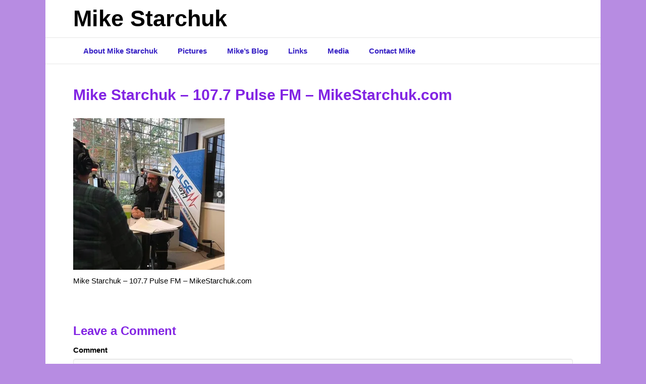

--- FILE ---
content_type: text/html; charset=UTF-8
request_url: https://mikestarchuk.com/pictures/mike-starchuk-1077-pulse-fm/
body_size: 9517
content:
<!DOCTYPE html>
<html dir="ltr" lang="en-US" prefix="og: https://ogp.me/ns#">
<head>
<meta charset="UTF-8" />
<meta name='viewport' content='width=device-width, initial-scale=1.0' />
<meta http-equiv='X-UA-Compatible' content='IE=edge' />
<link rel="profile" href="https://gmpg.org/xfn/11" />
<title>Mike Starchuk – 107.7 Pulse FM – MikeStarchuk.com | Mike Starchuk</title>

		<!-- All in One SEO 4.9.3 - aioseo.com -->
	<meta name="description" content="Mike Starchuk - 107.7 Pulse FM - MikeStarchuk.com" />
	<meta name="robots" content="max-image-preview:large" />
	<meta name="google-site-verification" content="xYxyjCCJtCgcw0icp27PM3majiKJzZQpKvPcMAp0lRs" />
	<meta name="msvalidate.01" content="424C0BCF204ABF98E3D5E2ADDF6D1304" />
	<link rel="canonical" href="https://mikestarchuk.com/pictures/mike-starchuk-1077-pulse-fm/" />
	<meta name="generator" content="All in One SEO (AIOSEO) 4.9.3" />
		<meta property="og:locale" content="en_US" />
		<meta property="og:site_name" content="Mike Starchuk | Community Builder" />
		<meta property="og:type" content="article" />
		<meta property="og:title" content="Mike Starchuk – 107.7 Pulse FM – MikeStarchuk.com | Mike Starchuk" />
		<meta property="og:description" content="Mike Starchuk - 107.7 Pulse FM - MikeStarchuk.com" />
		<meta property="og:url" content="https://mikestarchuk.com/pictures/mike-starchuk-1077-pulse-fm/" />
		<meta property="article:published_time" content="2018-09-30T16:59:24+00:00" />
		<meta property="article:modified_time" content="2018-09-30T17:32:59+00:00" />
		<meta name="twitter:card" content="summary" />
		<meta name="twitter:title" content="Mike Starchuk – 107.7 Pulse FM – MikeStarchuk.com | Mike Starchuk" />
		<meta name="twitter:description" content="Mike Starchuk - 107.7 Pulse FM - MikeStarchuk.com" />
		<script data-jetpack-boost="ignore" type="application/ld+json" class="aioseo-schema">
			{"@context":"https:\/\/schema.org","@graph":[{"@type":"BreadcrumbList","@id":"https:\/\/mikestarchuk.com\/pictures\/mike-starchuk-1077-pulse-fm\/#breadcrumblist","itemListElement":[{"@type":"ListItem","@id":"https:\/\/mikestarchuk.com#listItem","position":1,"name":"Home","item":"https:\/\/mikestarchuk.com","nextItem":{"@type":"ListItem","@id":"https:\/\/mikestarchuk.com\/pictures\/mike-starchuk-1077-pulse-fm\/#listItem","name":"Mike Starchuk &#8211; 107.7 Pulse FM &#8211; MikeStarchuk.com"}},{"@type":"ListItem","@id":"https:\/\/mikestarchuk.com\/pictures\/mike-starchuk-1077-pulse-fm\/#listItem","position":2,"name":"Mike Starchuk &#8211; 107.7 Pulse FM &#8211; MikeStarchuk.com","previousItem":{"@type":"ListItem","@id":"https:\/\/mikestarchuk.com#listItem","name":"Home"}}]},{"@type":"ItemPage","@id":"https:\/\/mikestarchuk.com\/pictures\/mike-starchuk-1077-pulse-fm\/#itempage","url":"https:\/\/mikestarchuk.com\/pictures\/mike-starchuk-1077-pulse-fm\/","name":"Mike Starchuk \u2013 107.7 Pulse FM \u2013 MikeStarchuk.com | Mike Starchuk","description":"Mike Starchuk - 107.7 Pulse FM - MikeStarchuk.com","inLanguage":"en-US","isPartOf":{"@id":"https:\/\/mikestarchuk.com\/#website"},"breadcrumb":{"@id":"https:\/\/mikestarchuk.com\/pictures\/mike-starchuk-1077-pulse-fm\/#breadcrumblist"},"author":{"@id":"https:\/\/mikestarchuk.com\/author\/82adb2blue\/#author"},"creator":{"@id":"https:\/\/mikestarchuk.com\/author\/82adb2blue\/#author"},"datePublished":"2018-09-30T09:59:24-07:00","dateModified":"2018-09-30T10:32:59-07:00"},{"@type":"Person","@id":"https:\/\/mikestarchuk.com\/#person","name":"Mike Starchuk","image":"https:\/\/mikestarchuk.com\/wp-content\/uploads\/2024\/09\/MikeStarchuk_SRD_Candidate_Social_Avatars_Avatar_Ver3_Full.png"},{"@type":"Person","@id":"https:\/\/mikestarchuk.com\/author\/82adb2blue\/#author","url":"https:\/\/mikestarchuk.com\/author\/82adb2blue\/","name":"MS","image":{"@type":"ImageObject","@id":"https:\/\/mikestarchuk.com\/pictures\/mike-starchuk-1077-pulse-fm\/#authorImage","url":"https:\/\/secure.gravatar.com\/avatar\/71fc5678f806ea1cee617a2b2039b1a0ec57ac20e6aa303f4b64aa00312c2969?s=96&d=mm&r=g","width":96,"height":96,"caption":"MS"}},{"@type":"WebSite","@id":"https:\/\/mikestarchuk.com\/#website","url":"https:\/\/mikestarchuk.com\/","name":"Mike Starchuk","description":"Community Builder","inLanguage":"en-US","publisher":{"@id":"https:\/\/mikestarchuk.com\/#person"}}]}
		</script>
		<!-- All in One SEO -->

<link rel='dns-prefetch' href='//www.googletagmanager.com' />
<link rel='dns-prefetch' href='//stats.wp.com' />
<link rel='preconnect' href='//i0.wp.com' />
<link rel="alternate" type="application/rss+xml" title="Mike Starchuk &raquo; Feed" href="https://mikestarchuk.com/feed/" />
<link rel="alternate" type="application/rss+xml" title="Mike Starchuk &raquo; Comments Feed" href="https://mikestarchuk.com/comments/feed/" />
<link rel="alternate" type="application/rss+xml" title="Mike Starchuk &raquo; Mike Starchuk &#8211; 107.7 Pulse FM &#8211; MikeStarchuk.com Comments Feed" href="https://mikestarchuk.com/pictures/mike-starchuk-1077-pulse-fm/feed/" />
<link rel="alternate" title="oEmbed (JSON)" type="application/json+oembed" href="https://mikestarchuk.com/wp-json/oembed/1.0/embed?url=https%3A%2F%2Fmikestarchuk.com%2Fpictures%2Fmike-starchuk-1077-pulse-fm%2F" />
<link rel="alternate" title="oEmbed (XML)" type="text/xml+oembed" href="https://mikestarchuk.com/wp-json/oembed/1.0/embed?url=https%3A%2F%2Fmikestarchuk.com%2Fpictures%2Fmike-starchuk-1077-pulse-fm%2F&#038;format=xml" />
<link rel='stylesheet' id='all-css-7541a4238774957c8e6b8f8db89e739d' href='https://mikestarchuk.com/wp-content/boost-cache/static/68ea6e5c1c.min.css' type='text/css' media='all' />
<style id='wp-img-auto-sizes-contain-inline-css'>
img:is([sizes=auto i],[sizes^="auto," i]){contain-intrinsic-size:3000px 1500px}
/*# sourceURL=wp-img-auto-sizes-contain-inline-css */
</style>
<style id='wp-emoji-styles-inline-css'>

	img.wp-smiley, img.emoji {
		display: inline !important;
		border: none !important;
		box-shadow: none !important;
		height: 1em !important;
		width: 1em !important;
		margin: 0 0.07em !important;
		vertical-align: -0.1em !important;
		background: none !important;
		padding: 0 !important;
	}
/*# sourceURL=wp-emoji-styles-inline-css */
</style>
<style id='wp-block-library-inline-css'>
:root{--wp-block-synced-color:#7a00df;--wp-block-synced-color--rgb:122,0,223;--wp-bound-block-color:var(--wp-block-synced-color);--wp-editor-canvas-background:#ddd;--wp-admin-theme-color:#007cba;--wp-admin-theme-color--rgb:0,124,186;--wp-admin-theme-color-darker-10:#006ba1;--wp-admin-theme-color-darker-10--rgb:0,107,160.5;--wp-admin-theme-color-darker-20:#005a87;--wp-admin-theme-color-darker-20--rgb:0,90,135;--wp-admin-border-width-focus:2px}@media (min-resolution:192dpi){:root{--wp-admin-border-width-focus:1.5px}}.wp-element-button{cursor:pointer}:root .has-very-light-gray-background-color{background-color:#eee}:root .has-very-dark-gray-background-color{background-color:#313131}:root .has-very-light-gray-color{color:#eee}:root .has-very-dark-gray-color{color:#313131}:root .has-vivid-green-cyan-to-vivid-cyan-blue-gradient-background{background:linear-gradient(135deg,#00d084,#0693e3)}:root .has-purple-crush-gradient-background{background:linear-gradient(135deg,#34e2e4,#4721fb 50%,#ab1dfe)}:root .has-hazy-dawn-gradient-background{background:linear-gradient(135deg,#faaca8,#dad0ec)}:root .has-subdued-olive-gradient-background{background:linear-gradient(135deg,#fafae1,#67a671)}:root .has-atomic-cream-gradient-background{background:linear-gradient(135deg,#fdd79a,#004a59)}:root .has-nightshade-gradient-background{background:linear-gradient(135deg,#330968,#31cdcf)}:root .has-midnight-gradient-background{background:linear-gradient(135deg,#020381,#2874fc)}:root{--wp--preset--font-size--normal:16px;--wp--preset--font-size--huge:42px}.has-regular-font-size{font-size:1em}.has-larger-font-size{font-size:2.625em}.has-normal-font-size{font-size:var(--wp--preset--font-size--normal)}.has-huge-font-size{font-size:var(--wp--preset--font-size--huge)}.has-text-align-center{text-align:center}.has-text-align-left{text-align:left}.has-text-align-right{text-align:right}.has-fit-text{white-space:nowrap!important}#end-resizable-editor-section{display:none}.aligncenter{clear:both}.items-justified-left{justify-content:flex-start}.items-justified-center{justify-content:center}.items-justified-right{justify-content:flex-end}.items-justified-space-between{justify-content:space-between}.screen-reader-text{border:0;clip-path:inset(50%);height:1px;margin:-1px;overflow:hidden;padding:0;position:absolute;width:1px;word-wrap:normal!important}.screen-reader-text:focus{background-color:#ddd;clip-path:none;color:#444;display:block;font-size:1em;height:auto;left:5px;line-height:normal;padding:15px 23px 14px;text-decoration:none;top:5px;width:auto;z-index:100000}html :where(.has-border-color){border-style:solid}html :where([style*=border-top-color]){border-top-style:solid}html :where([style*=border-right-color]){border-right-style:solid}html :where([style*=border-bottom-color]){border-bottom-style:solid}html :where([style*=border-left-color]){border-left-style:solid}html :where([style*=border-width]){border-style:solid}html :where([style*=border-top-width]){border-top-style:solid}html :where([style*=border-right-width]){border-right-style:solid}html :where([style*=border-bottom-width]){border-bottom-style:solid}html :where([style*=border-left-width]){border-left-style:solid}html :where(img[class*=wp-image-]){height:auto;max-width:100%}:where(figure){margin:0 0 1em}html :where(.is-position-sticky){--wp-admin--admin-bar--position-offset:var(--wp-admin--admin-bar--height,0px)}@media screen and (max-width:600px){html :where(.is-position-sticky){--wp-admin--admin-bar--position-offset:0px}}

/*# sourceURL=wp-block-library-inline-css */
</style><style id='global-styles-inline-css'>
:root{--wp--preset--aspect-ratio--square: 1;--wp--preset--aspect-ratio--4-3: 4/3;--wp--preset--aspect-ratio--3-4: 3/4;--wp--preset--aspect-ratio--3-2: 3/2;--wp--preset--aspect-ratio--2-3: 2/3;--wp--preset--aspect-ratio--16-9: 16/9;--wp--preset--aspect-ratio--9-16: 9/16;--wp--preset--color--black: #000000;--wp--preset--color--cyan-bluish-gray: #abb8c3;--wp--preset--color--white: #ffffff;--wp--preset--color--pale-pink: #f78da7;--wp--preset--color--vivid-red: #cf2e2e;--wp--preset--color--luminous-vivid-orange: #ff6900;--wp--preset--color--luminous-vivid-amber: #fcb900;--wp--preset--color--light-green-cyan: #7bdcb5;--wp--preset--color--vivid-green-cyan: #00d084;--wp--preset--color--pale-cyan-blue: #8ed1fc;--wp--preset--color--vivid-cyan-blue: #0693e3;--wp--preset--color--vivid-purple: #9b51e0;--wp--preset--color--fl-heading-text: #8224e3;--wp--preset--color--fl-body-bg: #b78ce2;--wp--preset--color--fl-body-text: #000000;--wp--preset--color--fl-accent: #e95e30;--wp--preset--color--fl-accent-hover: #2c3375;--wp--preset--color--fl-topbar-bg: #ffffff;--wp--preset--color--fl-topbar-text: #000000;--wp--preset--color--fl-topbar-link: #426ba8;--wp--preset--color--fl-topbar-hover: #2c3375;--wp--preset--color--fl-header-bg: #ffffff;--wp--preset--color--fl-header-text: #000000;--wp--preset--color--fl-header-link: #8224e3;--wp--preset--color--fl-header-hover: #2c3375;--wp--preset--color--fl-nav-bg: #ffffff;--wp--preset--color--fl-nav-link: #351fc4;--wp--preset--color--fl-nav-hover: #8224e3;--wp--preset--color--fl-content-bg: #ffffff;--wp--preset--color--fl-footer-widgets-bg: #ffffff;--wp--preset--color--fl-footer-widgets-text: #000000;--wp--preset--color--fl-footer-widgets-link: #428bca;--wp--preset--color--fl-footer-widgets-hover: #428bca;--wp--preset--color--fl-footer-bg: #ffffff;--wp--preset--color--fl-footer-text: #2b2b2b;--wp--preset--color--fl-footer-link: #848484;--wp--preset--color--fl-footer-hover: #848484;--wp--preset--gradient--vivid-cyan-blue-to-vivid-purple: linear-gradient(135deg,rgb(6,147,227) 0%,rgb(155,81,224) 100%);--wp--preset--gradient--light-green-cyan-to-vivid-green-cyan: linear-gradient(135deg,rgb(122,220,180) 0%,rgb(0,208,130) 100%);--wp--preset--gradient--luminous-vivid-amber-to-luminous-vivid-orange: linear-gradient(135deg,rgb(252,185,0) 0%,rgb(255,105,0) 100%);--wp--preset--gradient--luminous-vivid-orange-to-vivid-red: linear-gradient(135deg,rgb(255,105,0) 0%,rgb(207,46,46) 100%);--wp--preset--gradient--very-light-gray-to-cyan-bluish-gray: linear-gradient(135deg,rgb(238,238,238) 0%,rgb(169,184,195) 100%);--wp--preset--gradient--cool-to-warm-spectrum: linear-gradient(135deg,rgb(74,234,220) 0%,rgb(151,120,209) 20%,rgb(207,42,186) 40%,rgb(238,44,130) 60%,rgb(251,105,98) 80%,rgb(254,248,76) 100%);--wp--preset--gradient--blush-light-purple: linear-gradient(135deg,rgb(255,206,236) 0%,rgb(152,150,240) 100%);--wp--preset--gradient--blush-bordeaux: linear-gradient(135deg,rgb(254,205,165) 0%,rgb(254,45,45) 50%,rgb(107,0,62) 100%);--wp--preset--gradient--luminous-dusk: linear-gradient(135deg,rgb(255,203,112) 0%,rgb(199,81,192) 50%,rgb(65,88,208) 100%);--wp--preset--gradient--pale-ocean: linear-gradient(135deg,rgb(255,245,203) 0%,rgb(182,227,212) 50%,rgb(51,167,181) 100%);--wp--preset--gradient--electric-grass: linear-gradient(135deg,rgb(202,248,128) 0%,rgb(113,206,126) 100%);--wp--preset--gradient--midnight: linear-gradient(135deg,rgb(2,3,129) 0%,rgb(40,116,252) 100%);--wp--preset--font-size--small: 13px;--wp--preset--font-size--medium: 20px;--wp--preset--font-size--large: 36px;--wp--preset--font-size--x-large: 42px;--wp--preset--spacing--20: 0.44rem;--wp--preset--spacing--30: 0.67rem;--wp--preset--spacing--40: 1rem;--wp--preset--spacing--50: 1.5rem;--wp--preset--spacing--60: 2.25rem;--wp--preset--spacing--70: 3.38rem;--wp--preset--spacing--80: 5.06rem;--wp--preset--shadow--natural: 6px 6px 9px rgba(0, 0, 0, 0.2);--wp--preset--shadow--deep: 12px 12px 50px rgba(0, 0, 0, 0.4);--wp--preset--shadow--sharp: 6px 6px 0px rgba(0, 0, 0, 0.2);--wp--preset--shadow--outlined: 6px 6px 0px -3px rgb(255, 255, 255), 6px 6px rgb(0, 0, 0);--wp--preset--shadow--crisp: 6px 6px 0px rgb(0, 0, 0);}:where(.is-layout-flex){gap: 0.5em;}:where(.is-layout-grid){gap: 0.5em;}body .is-layout-flex{display: flex;}.is-layout-flex{flex-wrap: wrap;align-items: center;}.is-layout-flex > :is(*, div){margin: 0;}body .is-layout-grid{display: grid;}.is-layout-grid > :is(*, div){margin: 0;}:where(.wp-block-columns.is-layout-flex){gap: 2em;}:where(.wp-block-columns.is-layout-grid){gap: 2em;}:where(.wp-block-post-template.is-layout-flex){gap: 1.25em;}:where(.wp-block-post-template.is-layout-grid){gap: 1.25em;}.has-black-color{color: var(--wp--preset--color--black) !important;}.has-cyan-bluish-gray-color{color: var(--wp--preset--color--cyan-bluish-gray) !important;}.has-white-color{color: var(--wp--preset--color--white) !important;}.has-pale-pink-color{color: var(--wp--preset--color--pale-pink) !important;}.has-vivid-red-color{color: var(--wp--preset--color--vivid-red) !important;}.has-luminous-vivid-orange-color{color: var(--wp--preset--color--luminous-vivid-orange) !important;}.has-luminous-vivid-amber-color{color: var(--wp--preset--color--luminous-vivid-amber) !important;}.has-light-green-cyan-color{color: var(--wp--preset--color--light-green-cyan) !important;}.has-vivid-green-cyan-color{color: var(--wp--preset--color--vivid-green-cyan) !important;}.has-pale-cyan-blue-color{color: var(--wp--preset--color--pale-cyan-blue) !important;}.has-vivid-cyan-blue-color{color: var(--wp--preset--color--vivid-cyan-blue) !important;}.has-vivid-purple-color{color: var(--wp--preset--color--vivid-purple) !important;}.has-black-background-color{background-color: var(--wp--preset--color--black) !important;}.has-cyan-bluish-gray-background-color{background-color: var(--wp--preset--color--cyan-bluish-gray) !important;}.has-white-background-color{background-color: var(--wp--preset--color--white) !important;}.has-pale-pink-background-color{background-color: var(--wp--preset--color--pale-pink) !important;}.has-vivid-red-background-color{background-color: var(--wp--preset--color--vivid-red) !important;}.has-luminous-vivid-orange-background-color{background-color: var(--wp--preset--color--luminous-vivid-orange) !important;}.has-luminous-vivid-amber-background-color{background-color: var(--wp--preset--color--luminous-vivid-amber) !important;}.has-light-green-cyan-background-color{background-color: var(--wp--preset--color--light-green-cyan) !important;}.has-vivid-green-cyan-background-color{background-color: var(--wp--preset--color--vivid-green-cyan) !important;}.has-pale-cyan-blue-background-color{background-color: var(--wp--preset--color--pale-cyan-blue) !important;}.has-vivid-cyan-blue-background-color{background-color: var(--wp--preset--color--vivid-cyan-blue) !important;}.has-vivid-purple-background-color{background-color: var(--wp--preset--color--vivid-purple) !important;}.has-black-border-color{border-color: var(--wp--preset--color--black) !important;}.has-cyan-bluish-gray-border-color{border-color: var(--wp--preset--color--cyan-bluish-gray) !important;}.has-white-border-color{border-color: var(--wp--preset--color--white) !important;}.has-pale-pink-border-color{border-color: var(--wp--preset--color--pale-pink) !important;}.has-vivid-red-border-color{border-color: var(--wp--preset--color--vivid-red) !important;}.has-luminous-vivid-orange-border-color{border-color: var(--wp--preset--color--luminous-vivid-orange) !important;}.has-luminous-vivid-amber-border-color{border-color: var(--wp--preset--color--luminous-vivid-amber) !important;}.has-light-green-cyan-border-color{border-color: var(--wp--preset--color--light-green-cyan) !important;}.has-vivid-green-cyan-border-color{border-color: var(--wp--preset--color--vivid-green-cyan) !important;}.has-pale-cyan-blue-border-color{border-color: var(--wp--preset--color--pale-cyan-blue) !important;}.has-vivid-cyan-blue-border-color{border-color: var(--wp--preset--color--vivid-cyan-blue) !important;}.has-vivid-purple-border-color{border-color: var(--wp--preset--color--vivid-purple) !important;}.has-vivid-cyan-blue-to-vivid-purple-gradient-background{background: var(--wp--preset--gradient--vivid-cyan-blue-to-vivid-purple) !important;}.has-light-green-cyan-to-vivid-green-cyan-gradient-background{background: var(--wp--preset--gradient--light-green-cyan-to-vivid-green-cyan) !important;}.has-luminous-vivid-amber-to-luminous-vivid-orange-gradient-background{background: var(--wp--preset--gradient--luminous-vivid-amber-to-luminous-vivid-orange) !important;}.has-luminous-vivid-orange-to-vivid-red-gradient-background{background: var(--wp--preset--gradient--luminous-vivid-orange-to-vivid-red) !important;}.has-very-light-gray-to-cyan-bluish-gray-gradient-background{background: var(--wp--preset--gradient--very-light-gray-to-cyan-bluish-gray) !important;}.has-cool-to-warm-spectrum-gradient-background{background: var(--wp--preset--gradient--cool-to-warm-spectrum) !important;}.has-blush-light-purple-gradient-background{background: var(--wp--preset--gradient--blush-light-purple) !important;}.has-blush-bordeaux-gradient-background{background: var(--wp--preset--gradient--blush-bordeaux) !important;}.has-luminous-dusk-gradient-background{background: var(--wp--preset--gradient--luminous-dusk) !important;}.has-pale-ocean-gradient-background{background: var(--wp--preset--gradient--pale-ocean) !important;}.has-electric-grass-gradient-background{background: var(--wp--preset--gradient--electric-grass) !important;}.has-midnight-gradient-background{background: var(--wp--preset--gradient--midnight) !important;}.has-small-font-size{font-size: var(--wp--preset--font-size--small) !important;}.has-medium-font-size{font-size: var(--wp--preset--font-size--medium) !important;}.has-large-font-size{font-size: var(--wp--preset--font-size--large) !important;}.has-x-large-font-size{font-size: var(--wp--preset--font-size--x-large) !important;}
/*# sourceURL=global-styles-inline-css */
</style>

<style id='classic-theme-styles-inline-css'>
/*! This file is auto-generated */
.wp-block-button__link{color:#fff;background-color:#32373c;border-radius:9999px;box-shadow:none;text-decoration:none;padding:calc(.667em + 2px) calc(1.333em + 2px);font-size:1.125em}.wp-block-file__button{background:#32373c;color:#fff;text-decoration:none}
/*# sourceURL=/wp-includes/css/classic-themes.min.css */
</style>
<link rel='stylesheet' id='dashicons-css' href='https://mikestarchuk.com/wp-includes/css/dashicons.min.css?ver=46299a536277991f6f7f5f0957b5a0d8' media='all' />
<link rel='preload' as='font'  id='wpzoom-social-icons-font-fontawesome-3-woff2-css' href='https://mikestarchuk.com/wp-content/plugins/social-icons-widget-by-wpzoom/assets/font/fontawesome-webfont.woff2?v=4.7.0' type='font/woff2' crossorigin />
<link rel='preload' as='font'  id='wpzoom-social-icons-font-fontawesome-5-brands-woff2-css' href='https://mikestarchuk.com/wp-content/plugins/social-icons-widget-by-wpzoom/assets/font/fa-brands-400.woff2' type='font/woff2' crossorigin />
<link rel='preload' as='font'  id='wpzoom-social-icons-font-fontawesome-5-regular-woff2-css' href='https://mikestarchuk.com/wp-content/plugins/social-icons-widget-by-wpzoom/assets/font/fa-regular-400.woff2' type='font/woff2' crossorigin />
<link rel='preload' as='font'  id='wpzoom-social-icons-font-fontawesome-5-solid-woff2-css' href='https://mikestarchuk.com/wp-content/plugins/social-icons-widget-by-wpzoom/assets/font/fa-solid-900.woff2' type='font/woff2' crossorigin />
<link rel='preload' as='font'  id='wpzoom-social-icons-font-genericons-woff-css' href='https://mikestarchuk.com/wp-content/plugins/social-icons-widget-by-wpzoom/assets/font/Genericons.woff' type='font/woff' crossorigin />
<link rel='preload' as='font'  id='wpzoom-social-icons-font-socicon-woff2-css' href='https://mikestarchuk.com/wp-content/plugins/social-icons-widget-by-wpzoom/assets/font/socicon.woff2?v=4.5.4' type='font/woff2' crossorigin />



<!-- Google tag (gtag.js) snippet added by Site Kit -->
<!-- Google Analytics snippet added by Site Kit -->


<link rel="https://api.w.org/" href="https://mikestarchuk.com/wp-json/" /><link rel="alternate" title="JSON" type="application/json" href="https://mikestarchuk.com/wp-json/wp/v2/media/1413" /><link rel="EditURI" type="application/rsd+xml" title="RSD" href="https://mikestarchuk.com/xmlrpc.php?rsd" />

<link rel='shortlink' href='https://mikestarchuk.com/?p=1413' />
<meta name="generator" content="Site Kit by Google 1.170.0" />	<style>img#wpstats{display:none}</style>
		<link rel="icon" href="https://i0.wp.com/mikestarchuk.com/wp-content/uploads/2019/07/cropped-MS-Site-Identity.jpg?fit=32%2C32&#038;ssl=1" sizes="32x32" />
<link rel="icon" href="https://i0.wp.com/mikestarchuk.com/wp-content/uploads/2019/07/cropped-MS-Site-Identity.jpg?fit=192%2C192&#038;ssl=1" sizes="192x192" />
<link rel="apple-touch-icon" href="https://i0.wp.com/mikestarchuk.com/wp-content/uploads/2019/07/cropped-MS-Site-Identity.jpg?fit=180%2C180&#038;ssl=1" />
<meta name="msapplication-TileImage" content="https://i0.wp.com/mikestarchuk.com/wp-content/uploads/2019/07/cropped-MS-Site-Identity.jpg?fit=270%2C270&#038;ssl=1" />
		<style id="wp-custom-css">
			a:link {
  color: #5e32b3;
  font-weight: bold;
}
		</style>
		</head>
<body class="attachment wp-singular attachment-template-default attachmentid-1413 attachment-jpeg wp-theme-bb-theme fl-builder-2-10-0-5 fl-theme-1-7-19-1 fl-no-js fl-framework-base fl-preset-default fl-fixed-width fl-fixed-header" itemscope="itemscope" itemtype="https://schema.org/WebPage">
<a aria-label="Skip to content" class="fl-screen-reader-text" href="#fl-main-content">Skip to content</a><div class="fl-page">
	<header class="fl-page-header fl-page-header-primary fl-page-nav-bottom fl-page-nav-toggle-button fl-page-nav-toggle-visible-medium-mobile" itemscope="itemscope" itemtype="https://schema.org/WPHeader" role="banner">
	<div class="fl-page-header-wrap">
		<div class="fl-page-header-container container">
			<div class="fl-page-header-row row">
				<div class="col-sm-6 col-md-6 fl-page-header-logo-col">
					<div class="fl-page-header-logo" itemscope="itemscope" itemtype="https://schema.org/Organization">
						<a href="https://mikestarchuk.com/" itemprop="url"><div class="fl-logo-text" itemprop="name">Mike Starchuk</div></a>
											</div>
				</div>
				<div class="col-sm-6 col-md-6 fl-page-nav-col">
					<div class="fl-page-header-content">
											</div>
				</div>
			</div>
		</div>
	</div>
	<div class="fl-page-nav-wrap">
		<div class="fl-page-nav-container container">
			<nav class="fl-page-nav navbar navbar-default navbar-expand-md" aria-label="Header Menu" itemscope="itemscope" itemtype="https://schema.org/SiteNavigationElement" role="navigation">
				<button type="button" class="navbar-toggle navbar-toggler" data-toggle="collapse" data-target=".fl-page-nav-collapse">
					<span>Menu</span>
				</button>
				<div class="fl-page-nav-collapse collapse navbar-collapse">
					<ul id="menu-navbar" class="nav navbar-nav menu fl-theme-menu"><li id="menu-item-1672" class="menu-item menu-item-type-post_type menu-item-object-page menu-item-home menu-item-1672 nav-item"><a href="https://mikestarchuk.com/" class="nav-link">About Mike Starchuk</a></li>
<li id="menu-item-1673" class="menu-item menu-item-type-post_type menu-item-object-page menu-item-1673 nav-item"><a href="https://mikestarchuk.com/pictures/" class="nav-link">Pictures</a></li>
<li id="menu-item-3282" class="menu-item menu-item-type-post_type menu-item-object-page menu-item-3282 nav-item"><a href="https://mikestarchuk.com/mikes-blog/" class="nav-link">Mike’s Blog</a></li>
<li id="menu-item-1674" class="menu-item menu-item-type-post_type menu-item-object-page menu-item-1674 nav-item"><a href="https://mikestarchuk.com/links/" class="nav-link">Links</a></li>
<li id="menu-item-1675" class="menu-item menu-item-type-post_type menu-item-object-page menu-item-1675 nav-item"><a href="https://mikestarchuk.com/media/" class="nav-link">Media</a></li>
<li id="menu-item-1676" class="menu-item menu-item-type-post_type menu-item-object-page menu-item-1676 nav-item"><a href="https://mikestarchuk.com/contact/" class="nav-link">Contact Mike</a></li>
</ul>				</div>
			</nav>
		</div>
	</div>
</header><!-- .fl-page-header -->
	<div id="fl-main-content" class="fl-page-content" itemprop="mainContentOfPage" role="main">

		
<div class="fl-content-full container">
	<div class="row">
		<div class="fl-content col-md-12">
			<article class="fl-post post-1413 attachment type-attachment status-inherit hentry" id="fl-post-1413" itemscope="itemscope" itemtype="https://schema.org/CreativeWork">

		<header class="fl-post-header">
		<h1 class="fl-post-title" itemprop="headline">Mike Starchuk &#8211; 107.7 Pulse FM &#8211; MikeStarchuk.com</h1>
			</header><!-- .fl-post-header -->
			<div class="fl-post-content clearfix" itemprop="text">
		<p class="attachment"><a href="https://i0.wp.com/mikestarchuk.com/wp-content/uploads/2018/09/Mike-Starchuk-1077-Pulse-FM..jpg?ssl=1"><img fetchpriority="high" decoding="async" width="300" height="300" src="https://i0.wp.com/mikestarchuk.com/wp-content/uploads/2018/09/Mike-Starchuk-1077-Pulse-FM..jpg?fit=300%2C300&amp;ssl=1" class="attachment-medium size-medium" alt="Mike Starchuk - 107.7 Pulse FM - MikeStarchuk.com" srcset="https://i0.wp.com/mikestarchuk.com/wp-content/uploads/2018/09/Mike-Starchuk-1077-Pulse-FM..jpg?w=594&amp;ssl=1 594w, https://i0.wp.com/mikestarchuk.com/wp-content/uploads/2018/09/Mike-Starchuk-1077-Pulse-FM..jpg?resize=150%2C150&amp;ssl=1 150w, https://i0.wp.com/mikestarchuk.com/wp-content/uploads/2018/09/Mike-Starchuk-1077-Pulse-FM..jpg?resize=300%2C300&amp;ssl=1 300w" sizes="(max-width: 300px) 100vw, 300px" /></a></p>
<p>Mike Starchuk &#8211; 107.7 Pulse FM &#8211; MikeStarchuk.com</p>
	</div><!-- .fl-post-content -->
	
</article>

<div class="fl-comments">

	
			<div id="respond" class="comment-respond">
		<h3 id="reply-title" class="comment-reply-title">Leave a Comment <small><a rel="nofollow" id="cancel-comment-reply-link" href="/pictures/mike-starchuk-1077-pulse-fm/#respond" style="display:none;">Cancel Reply</a></small></h3><form action="https://mikestarchuk.com/wp-comments-post.php" method="post" id="fl-comment-form" class="fl-comment-form"><label for="fl-comment">Comment</label><textarea id="fl-comment" name="comment" class="form-control" cols="60" rows="8"></textarea><br /><label for="fl-author">Name (required)</label>
									<input type="text" id="fl-author" name="author" class="form-control" value="" aria-required="true" /><br />
<label for="fl-email">Email (will not be published) (required)</label>
									<input type="text" id="fl-email" name="email" class="form-control" value="" aria-required="true" /><br />
<label for="fl-url">Website</label>
									<input type="text" id="fl-url" name="url" class="form-control" value="" /><br />
<p class="aiowps-captcha hide-when-displaying-tfa-input"><label for="aiowps-captcha-answer-696cf524906eb">Please enter an answer in digits:</label><div class="aiowps-captcha-equation hide-when-displaying-tfa-input"><strong>four &#215; two = <input type="hidden" name="aiowps-captcha-string-info" class="aiowps-captcha-string-info" value="pjxhhxluxp" /><input type="hidden" name="aiowps-captcha-temp-string" class="aiowps-captcha-temp-string" value="1768748324" /><input type="text" size="2" id="aiowps-captcha-answer-696cf524906eb" class="aiowps-captcha-answer" name="aiowps-captcha-answer" value="" autocomplete="off" /></strong></div></p><p class="form-submit"><input name="submit" type="submit" id="fl-comment-form-submit" class="btn btn-primary" value="Submit Comment" /> <input type='hidden' name='comment_post_ID' value='1413' id='comment_post_ID' />
<input type='hidden' name='comment_parent' id='comment_parent' value='0' />
</p> <p class="comment-form-aios-antibot-keys"><input type="hidden" name="mhv5g05i" value="19ofu951s5rp" ><input type="hidden" name="dwcg7w5d" value="vwhra186byie" ><input type="hidden" name="c47or7d1" value="m6kzyhqpoj50" ><input type="hidden" name="3q3jvlkn" value="zxb07q1od3tt" ><input type="hidden" name="aios_antibot_keys_expiry" id="aios_antibot_keys_expiry" value="1768953600"></p><p style="display: none;"><input type="hidden" id="akismet_comment_nonce" name="akismet_comment_nonce" value="f7a4a11988" /></p><p style="display: none !important;" class="akismet-fields-container" data-prefix="ak_"><label>&#916;<textarea name="ak_hp_textarea" cols="45" rows="8" maxlength="100"></textarea></label><input type="hidden" id="ak_js_1" name="ak_js" value="210"/></p></form>	</div><!-- #respond -->
		</div>
<!-- .fl-post -->
		</div>
	</div>
</div>


	</div><!-- .fl-page-content -->
		<footer class="fl-page-footer-wrap" itemscope="itemscope" itemtype="https://schema.org/WPFooter"  role="contentinfo">
		<div class="fl-page-footer">
	<div class="fl-page-footer-container container">
		<div class="fl-page-footer-row row">
			<div class="col-sm-6 col-md-6 text-left clearfix"><div class="fl-page-footer-text fl-page-footer-text-1"><b>© 2026 - Mike Starchuk - MikeStarchuk.com </b><br />Site design and mailtained by <a href="https://MikeForMayor.ca" target="_blank">Team Mike</a><br/>
</div></div>			<div class="col-sm-6 col-md-6 text-right clearfix"><div class="fl-page-footer-text fl-page-footer-text-2"><center><i>Authorized by Cindy Dalglish, Financial Agent for Imagine Surrey<br/><a href="mailto:cindy@imaginesurrey.com">Cindy@ImagineSurrey.com</a></center></div></div>		</div>
	</div>
</div><!-- .fl-page-footer -->
	</footer>
		</div><!-- .fl-page -->







<script data-jetpack-boost="ignore" id="wp-emoji-settings" type="application/json">
{"baseUrl":"https://s.w.org/images/core/emoji/17.0.2/72x72/","ext":".png","svgUrl":"https://s.w.org/images/core/emoji/17.0.2/svg/","svgExt":".svg","source":{"concatemoji":"https://mikestarchuk.com/wp-includes/js/wp-emoji-release.min.js?ver=46299a536277991f6f7f5f0957b5a0d8"}}
</script>

<script src="https://mikestarchuk.com/wp-includes/js/jquery/jquery.min.js?ver=3.7.1" id="jquery-core-js"></script><script type='text/javascript' src='https://mikestarchuk.com/wp-includes/js/jquery/jquery-migrate.min.js?m=1693284526'></script><script src="https://www.googletagmanager.com/gtag/js?id=GT-WPF24ZT" id="google_gtagjs-js" async></script><script id="google_gtagjs-js-after">
window.dataLayer = window.dataLayer || [];function gtag(){dataLayer.push(arguments);}
gtag("set","linker",{"domains":["mikestarchuk.com"]});
gtag("js", new Date());
gtag("set", "developer_id.dZTNiMT", true);
gtag("config", "GT-WPF24ZT");
//# sourceURL=google_gtagjs-js-after
</script><script>document.getElementById( "ak_js_1" ).setAttribute( "value", ( new Date() ).getTime() );</script><script type="speculationrules">
{"prefetch":[{"source":"document","where":{"and":[{"href_matches":"/*"},{"not":{"href_matches":["/wp-*.php","/wp-admin/*","/wp-content/uploads/*","/wp-content/*","/wp-content/plugins/*","/wp-content/themes/bb-theme/*","/*\\?(.+)"]}},{"not":{"selector_matches":"a[rel~=\"nofollow\"]"}},{"not":{"selector_matches":".no-prefetch, .no-prefetch a"}}]},"eagerness":"conservative"}]}
</script><script type='text/javascript' src='https://mikestarchuk.com/wp-content/plugins/social-icons-widget-by-wpzoom/assets/js/social-icons-widget-frontend.js?m=1768506617'></script><script id="jetpack-stats-js-before">
_stq = window._stq || [];
_stq.push([ "view", {"v":"ext","blog":"251155248","post":"1413","tz":"-8","srv":"mikestarchuk.com","j":"1:15.4"} ]);
_stq.push([ "clickTrackerInit", "251155248", "1413" ]);
//# sourceURL=jetpack-stats-js-before
</script><script src="https://stats.wp.com/e-202603.js" id="jetpack-stats-js" defer data-wp-strategy="defer"></script><script id="fl-automator-js-extra">
var themeopts = {"medium_breakpoint":"992","mobile_breakpoint":"768","lightbox":"enabled","scrollTopPosition":"800"};
//# sourceURL=fl-automator-js-extra
</script><script id="aios-front-js-js-extra">
var AIOS_FRONT = {"ajaxurl":"https://mikestarchuk.com/wp-admin/admin-ajax.php","ajax_nonce":"bdfcf65aa2"};
//# sourceURL=aios-front-js-js-extra
</script><script type='text/javascript' src='https://mikestarchuk.com/wp-content/boost-cache/static/2e661fd817.min.js'></script><script type="module">
/*! This file is auto-generated */
const a=JSON.parse(document.getElementById("wp-emoji-settings").textContent),o=(window._wpemojiSettings=a,"wpEmojiSettingsSupports"),s=["flag","emoji"];function i(e){try{var t={supportTests:e,timestamp:(new Date).valueOf()};sessionStorage.setItem(o,JSON.stringify(t))}catch(e){}}function c(e,t,n){e.clearRect(0,0,e.canvas.width,e.canvas.height),e.fillText(t,0,0);t=new Uint32Array(e.getImageData(0,0,e.canvas.width,e.canvas.height).data);e.clearRect(0,0,e.canvas.width,e.canvas.height),e.fillText(n,0,0);const a=new Uint32Array(e.getImageData(0,0,e.canvas.width,e.canvas.height).data);return t.every((e,t)=>e===a[t])}function p(e,t){e.clearRect(0,0,e.canvas.width,e.canvas.height),e.fillText(t,0,0);var n=e.getImageData(16,16,1,1);for(let e=0;e<n.data.length;e++)if(0!==n.data[e])return!1;return!0}function u(e,t,n,a){switch(t){case"flag":return n(e,"\ud83c\udff3\ufe0f\u200d\u26a7\ufe0f","\ud83c\udff3\ufe0f\u200b\u26a7\ufe0f")?!1:!n(e,"\ud83c\udde8\ud83c\uddf6","\ud83c\udde8\u200b\ud83c\uddf6")&&!n(e,"\ud83c\udff4\udb40\udc67\udb40\udc62\udb40\udc65\udb40\udc6e\udb40\udc67\udb40\udc7f","\ud83c\udff4\u200b\udb40\udc67\u200b\udb40\udc62\u200b\udb40\udc65\u200b\udb40\udc6e\u200b\udb40\udc67\u200b\udb40\udc7f");case"emoji":return!a(e,"\ud83e\u1fac8")}return!1}function f(e,t,n,a){let r;const o=(r="undefined"!=typeof WorkerGlobalScope&&self instanceof WorkerGlobalScope?new OffscreenCanvas(300,150):document.createElement("canvas")).getContext("2d",{willReadFrequently:!0}),s=(o.textBaseline="top",o.font="600 32px Arial",{});return e.forEach(e=>{s[e]=t(o,e,n,a)}),s}function r(e){var t=document.createElement("script");t.src=e,t.defer=!0,document.head.appendChild(t)}a.supports={everything:!0,everythingExceptFlag:!0},new Promise(t=>{let n=function(){try{var e=JSON.parse(sessionStorage.getItem(o));if("object"==typeof e&&"number"==typeof e.timestamp&&(new Date).valueOf()<e.timestamp+604800&&"object"==typeof e.supportTests)return e.supportTests}catch(e){}return null}();if(!n){if("undefined"!=typeof Worker&&"undefined"!=typeof OffscreenCanvas&&"undefined"!=typeof URL&&URL.createObjectURL&&"undefined"!=typeof Blob)try{var e="postMessage("+f.toString()+"("+[JSON.stringify(s),u.toString(),c.toString(),p.toString()].join(",")+"));",a=new Blob([e],{type:"text/javascript"});const r=new Worker(URL.createObjectURL(a),{name:"wpTestEmojiSupports"});return void(r.onmessage=e=>{i(n=e.data),r.terminate(),t(n)})}catch(e){}i(n=f(s,u,c,p))}t(n)}).then(e=>{for(const n in e)a.supports[n]=e[n],a.supports.everything=a.supports.everything&&a.supports[n],"flag"!==n&&(a.supports.everythingExceptFlag=a.supports.everythingExceptFlag&&a.supports[n]);var t;a.supports.everythingExceptFlag=a.supports.everythingExceptFlag&&!a.supports.flag,a.supports.everything||((t=a.source||{}).concatemoji?r(t.concatemoji):t.wpemoji&&t.twemoji&&(r(t.twemoji),r(t.wpemoji)))});
//# sourceURL=https://mikestarchuk.com/wp-includes/js/wp-emoji-loader.min.js
</script></body>
</html>
